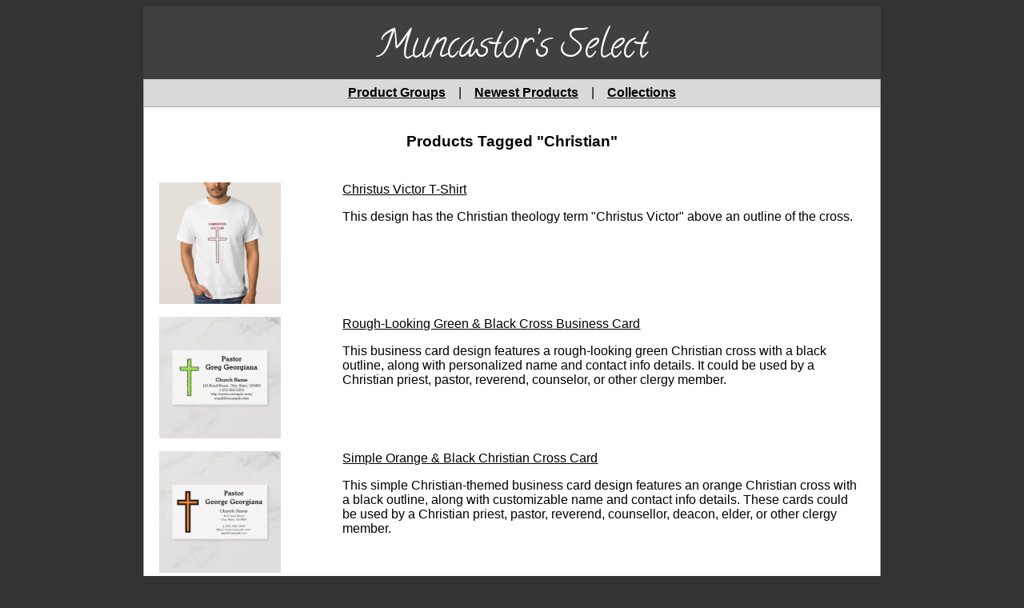

--- FILE ---
content_type: text/html
request_url: https://muncastor.com/christian/
body_size: 1297
content:
<!DOCTYPE html><html lang="en"><head><meta charset="utf-8"><meta name="viewport" content="width=device-width, initial-scale=1, shrink-to-fit=no"><meta http-equiv="Cache-Control" content="no-store"><meta name="robots" content="noarchive"><meta name="googlebot" content="noarchive"><meta name="slurp" content="noarchive"><meta name="teoma" content="noarchive"><meta name="msnbot" content="noarchive"><title>Christian | Muncastor’s Select</title><link rel="stylesheet" href="/_static/minireset.min.css"><link rel="stylesheet" href="/_static/simple-grid.css"><link rel="stylesheet" href="/styles.css"><link rel="stylesheet" href="https://fonts.googleapis.com/css?family=Calligraffitti"></head><body><div class="container"><div class="row"><div class="col-12"><header><h1><a href="/">Muncastor’s Select</a></h1></header><div class="menubar"><a href="/product-groups/">Product Groups</a><span class="menubar-separator">|</span><a href="/newest-products/">Newest Products</a><span class="menubar-separator">|</span><a href="/collections">Collections</a></div><div class="content"><h2 class="page-title">Products Tagged &#34;Christian&#34;</h2><div class="prds"><div class="row prd"><div class="col-3 prd-l"><div class="prd-tn"><a href="https://www.zazzle.com/christus_victor_t_shirt-235211398057701728?rf=238558969355576914"><img src="https://rlv.zcache.com/christus_victor_t_shirt-r75d9bcdc03ee43a2b9debaa2e43c280a_jyr6t_152.jpg" alt="[ Christus Victor T-Shirt ]"></a></div></div><div class="col-9 prd-r"><div class="prd-t"><a href="https://www.zazzle.com/christus_victor_t_shirt-235211398057701728?rf=238558969355576914">Christus Victor T-Shirt</a></div><div class="prd-d">This design has the Christian theology term &#34;Christus Victor&#34; above an outline of the cross.</div></div></div><div class="row prd"><div class="col-3 prd-l"><div class="prd-tn"><a href="https://www.zazzle.com/rough_looking_green_black_cross_business_card-256072542544639306?rf=238558969355576914"><img src="https://rlv.zcache.com/rough_looking_green_black_cross_business_card-r4d4fbceff7eb449a8d9376e874823a9b_tcvtq_152.jpg" alt="[ Rough-Looking Green &amp; Black Cross Business Card ]"></a></div></div><div class="col-9 prd-r"><div class="prd-t"><a href="https://www.zazzle.com/rough_looking_green_black_cross_business_card-256072542544639306?rf=238558969355576914">Rough-Looking Green &amp; Black Cross Business Card</a></div><div class="prd-d">This business card design features a rough-looking green Christian cross with a black outline, along with personalized name and contact info details. It could be used by a Christian priest, pastor, reverend, counselor, or other clergy member.</div></div></div><div class="row prd"><div class="col-3 prd-l"><div class="prd-tn"><a href="https://www.zazzle.com/simple_orange_black_christian_cross_business_card-256899454179315446?rf=238558969355576914"><img src="https://rlv.zcache.com/simple_orange_black_christian_cross_business_card-ra44a0665b6e84a89b8dc9437007e350e_tcvtq_152.jpg" alt="[ Simple Orange &amp; Black Christian Cross Card ]"></a></div></div><div class="col-9 prd-r"><div class="prd-t"><a href="https://www.zazzle.com/simple_orange_black_christian_cross_business_card-256899454179315446?rf=238558969355576914">Simple Orange &amp; Black Christian Cross Card</a></div><div class="prd-d">This simple Christian-themed business card design features an orange Christian cross with a black outline, along with customizable name and contact info details. These cards could be used by a Christian priest, pastor, reverend, counsellor, deacon, elder, or other clergy member.</div></div></div></div></div><footer>Copyright &copy; 2017, 2018, 2019, 2020, 2021, 2022, 2023, 2024, 2025. <a href="/disclaimer/">Disclaimer &amp; Privacy Policy.</a></footer></div></div></div><script defer src="https://static.cloudflareinsights.com/beacon.min.js/vcd15cbe7772f49c399c6a5babf22c1241717689176015" integrity="sha512-ZpsOmlRQV6y907TI0dKBHq9Md29nnaEIPlkf84rnaERnq6zvWvPUqr2ft8M1aS28oN72PdrCzSjY4U6VaAw1EQ==" data-cf-beacon='{"version":"2024.11.0","token":"386437f366314932b848f36ccba6da3b","r":1,"server_timing":{"name":{"cfCacheStatus":true,"cfEdge":true,"cfExtPri":true,"cfL4":true,"cfOrigin":true,"cfSpeedBrain":true},"location_startswith":null}}' crossorigin="anonymous"></script>
</body></html>


--- FILE ---
content_type: text/css
request_url: https://muncastor.com/styles.css
body_size: 107
content:
body {
    background-color: #333333;
    font-family: 'Helvetica', 'Arial', sans-serif;
}

a {
    color: #000000;
}

header {
    background-color: #404040;
    font-family: 'Calligraffitti', cursive;
    font-size: 3rem;
    text-align: center;
    padding: 1rem 1rem 0 1rem;
}

header a {
    color: #ffffff;
    text-decoration: none;
}

footer {
    color: #ffffff;
    background-color: #404040;
    font-size: smaller;
    padding: 1rem 1rem 1rem 1rem;
    text-align: center;
}

footer a {
    color: #ffffff;
    text-decoration: none;
}

.menubar {
    background-color: #d9d9d9;
    border-left-color: #a6a6a6;
    border-left-style: double;
    border-left-width: 1px;
    border-right-color: #a6a6a6;
    border-right-style: double;
    border-right-width: 1px;
    padding: 0.5rem 0;
    text-align: center;
}

.menubar a {
    color: #000000;
    font-weight: bold;
}

.menubar-separator {
    margin: 0 1rem;
}

.content {
    background-color: #ffffff;
    border-color: #a6a6a6;
    border-style: double;
    border-width: 1px;
    padding-bottom: 2rem;
    padding-top: 2rem;
}

.page-title {
    font-size: larger;
    font-weight: bold;
    text-align: center;
    margin-bottom: 2rem;
}

.prd {
}

.prd-l {
}

.prd-r {
}

.prd-t {
}

.prd-tn img {
    vertical-align: middle;
}

.prd-d {
    padding-top: 1rem;
}

.product-groups {
    padding-top: 2rem;
}

.product-group-left {
}

.product-group-right {
}

.product-group h2 {
    font-weight: bold;
}

.product-group-title-initial {
    font-style: italic;
    margin: 0.5rem 0.5rem 0.5rem 0;
}
